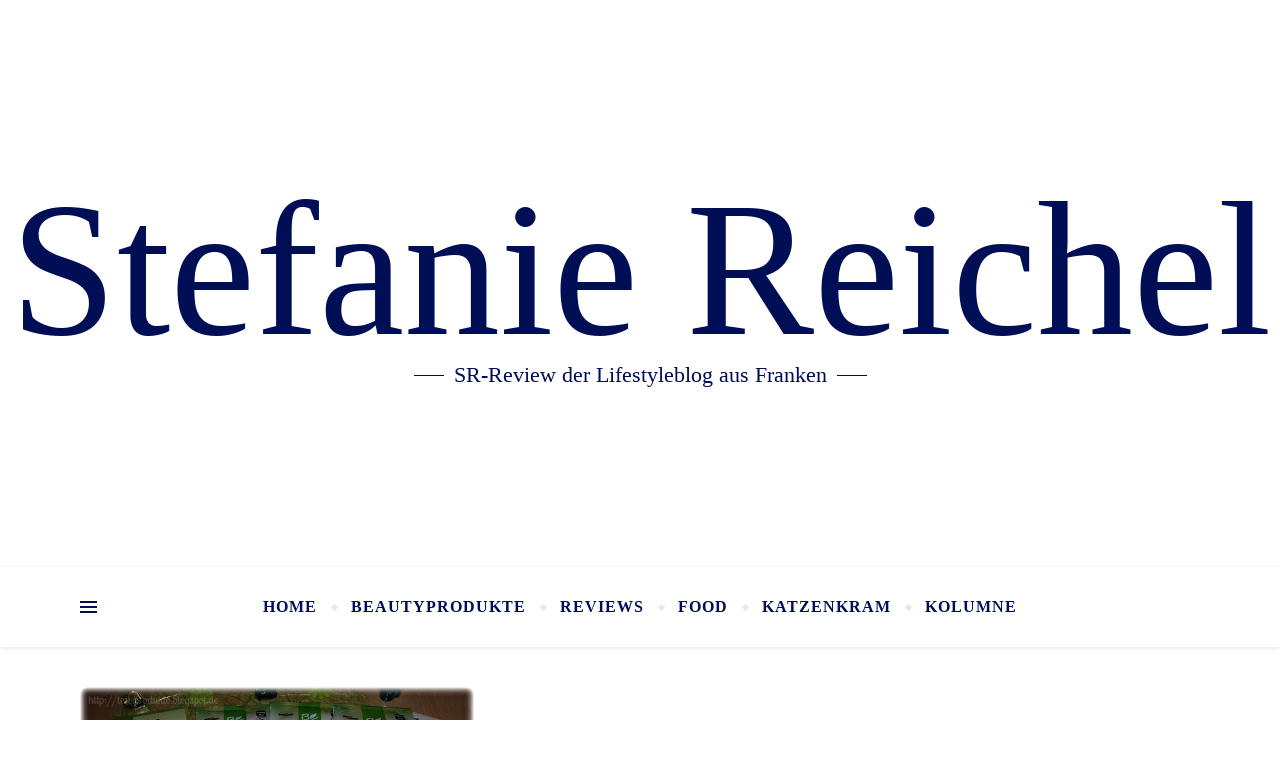

--- FILE ---
content_type: text/html; charset=UTF-8
request_url: https://srreview.net/tag/begreenorganic/
body_size: 44394
content:
<!DOCTYPE html><html lang="de"><head><meta charset="UTF-8"><meta name="viewport" content="width=device-width, initial-scale=1.0, maximum-scale=1.0, user-scalable=no" /><link media="all" href="https://srreview.net/wp-content/cache/autoptimize/css/autoptimize_dfa6efaec5d58bd45081c2ac5227eeae.css" rel="stylesheet"><title>BeGreenOrganic &#8211; Stefanie Reichel</title><meta name='robots' content='max-image-preview:large' /><link rel="alternate" type="application/rss+xml" title="Stefanie Reichel &raquo; Feed" href="https://srreview.net/feed/" /><link rel="alternate" type="application/rss+xml" title="Stefanie Reichel &raquo; Kommentar-Feed" href="https://srreview.net/comments/feed/" /><link rel="alternate" type="application/rss+xml" title="Stefanie Reichel &raquo; Schlagwort-Feed zu BeGreenOrganic" href="https://srreview.net/tag/begreenorganic/feed/" /><link rel='stylesheet' id='dashicons-css' href='https://srreview.net/wp-includes/css/dashicons.min.css' type='text/css' media='all' /> <script type="text/javascript" src="https://srreview.net/wp-includes/js/jquery/jquery.min.js" id="jquery-core-js"></script> <script type="text/javascript" id="thumbs_rating_scripts-js-extra">var thumbs_rating_ajax = {"ajax_url":"https:\/\/srreview.net\/wp-admin\/admin-ajax.php","nonce":"5868192f27"};</script> <script type="text/javascript" id="postgrid-style-js-extra">var postgrid_ajax_load = {"ajax_url":"https:\/\/srreview.net\/wp-admin\/admin-ajax.php","redirecturl":"https:\/\/srreview.net\/"};</script> <script type="text/javascript" id="wpgdprc-front-js-js-extra">var wpgdprcFront = {"ajaxUrl":"https:\/\/srreview.net\/wp-admin\/admin-ajax.php","ajaxNonce":"72a90fd58b","ajaxArg":"security","pluginPrefix":"wpgdprc","blogId":"1","isMultiSite":"","locale":"de_DE","showSignUpModal":"","showFormModal":"","cookieName":"wpgdprc-consent","consentVersion":"","path":"\/","prefix":"wpgdprc"};</script> <link rel="https://api.w.org/" href="https://srreview.net/wp-json/" /><link rel="alternate" title="JSON" type="application/json" href="https://srreview.net/wp-json/wp/v2/tags/2244" /><link rel="EditURI" type="application/rsd+xml" title="RSD" href="https://srreview.net/xmlrpc.php?rsd" /><meta property="og:image" content=""/><meta property="og:title" content="Stefanie Reichel"/><meta property="og:description" content="SR-Review der Lifestyleblog aus Franken" /><meta property="og:url" content="https://srreview.net/" /><meta property="og:type" content="website"><meta property="og:locale" content="de" /><meta property="og:site_name" content="Stefanie Reichel"/><meta name="referrer" content="same-origin"><link rel="icon" href="https://srreview.net/wp-content/uploads/2019/02/cropped-sdd-32x32.jpg" sizes="32x32" /><link rel="icon" href="https://srreview.net/wp-content/uploads/2019/02/cropped-sdd-192x192.jpg" sizes="192x192" /><link rel="apple-touch-icon" href="https://srreview.net/wp-content/uploads/2019/02/cropped-sdd-180x180.jpg" /><meta name="msapplication-TileImage" content="https://srreview.net/wp-content/uploads/2019/02/cropped-sdd-270x270.jpg" /></head><body class="archive tag tag-begreenorganic tag-2244 custom-background wp-embed-responsive wp-theme-bard-pro-premium wp-megamenu wp-featherlight-captions">
<div id="page-wrap"><div id="page-header" ><div id="top-bar" class="clear-fix"><div class="boxed-wrapper"><div class="top-bar-socials"> <a href="https://www.facebook.com/SRReviewBlog" target="_blank"> <span class="top-bar-socials-icon"><i class="fab fa-facebook-f"></i></span> </a> <a href="https://twitter.com/review_sr" target="_blank"> <span class="top-bar-socials-icon"><i class="fab fa-twitter"></i></span> </a> <a href="https://www.instagram.com/steffi.reichel/" target="_blank"> <span class="top-bar-socials-icon"><i class="fab fa-instagram"></i></span> </a> <a href="https://www.pinterest.de/alukanbg/" target="_blank"> <span class="top-bar-socials-icon"><i class="fab fa-pinterest"></i></span> </a></div></div></div><div class="entry-header background-image" data-bg-type="image" style="background-image:url();" data-video-mp4="" data-video-webm=""><div class="cvr-container"><div class="cvr-outer"><div class="cvr-inner"><div class="header-logo"> <a href="https://srreview.net/" class="site-title">Stefanie Reichel</a><p class="site-description">SR-Review der Lifestyleblog aus Franken</p></div></div></div></div></div><div id="main-nav" class="clear-fix" data-fixed="1"><div class="boxed-wrapper"><div class="main-nav-buttons"><div class="main-nav-sidebar"> <span class="btn-tooltip">Alt Sidebar</span><div> <span></span> <span></span> <span></span></div></div> <a class="random-post-btn" href="https://srreview.net/fairy-spuelmittel-100-natuerlicher-duft/"> <span class="btn-tooltip">Random Article</span> <i class="fas fa-retweet"></i> </a></div><div class="main-nav-socials-trigger"> <i class="fas fa-share-alt"></i> <i class="fa fa-times"></i></div><div class="main-nav-icons"><div class="main-nav-socials"> <a href="https://www.facebook.com/SRReviewBlog" target="_blank"> <span class="main-nav-socials-icon"><i class="fab fa-facebook-f"></i></span> </a> <a href="https://twitter.com/review_sr" target="_blank"> <span class="main-nav-socials-icon"><i class="fab fa-twitter"></i></span> </a> <a href="https://www.instagram.com/steffi.reichel/" target="_blank"> <span class="main-nav-socials-icon"><i class="fab fa-instagram"></i></span> </a> <a href="https://www.pinterest.de/alukanbg/" target="_blank"> <span class="main-nav-socials-icon"><i class="fab fa-pinterest"></i></span> </a></div><div class="main-nav-search"> <span class="btn-tooltip">Search</span> <i class="fa fa-search"></i> <i class="fa fa-times"></i><form role="search" method="get" id="searchform" class="clear-fix" action="https://srreview.net/"><input type="search" name="s" id="s" placeholder="Search..." data-placeholder="Type &amp; hit Enter..." value="" /><span class="svg-fa-wrap"><i class="fa fa-search"></i></span><input type="submit" id="searchsubmit" value="st" /></form></div></div><nav class="main-menu-container"><ul id="main-menu" class=""><li id="menu-item-3893" class="menu-item menu-item-type-custom menu-item-object-custom menu-item-home menu-item-3893"><a href="http://srreview.net">Home</a></li><li id="menu-item-3965" class="menu-item menu-item-type-taxonomy menu-item-object-category menu-item-has-children menu-item-3965"><a href="https://srreview.net/category/beauty/">Beautyprodukte</a><ul class="sub-menu"><li id="menu-item-8316" class="menu-item menu-item-type-taxonomy menu-item-object-category menu-item-has-children menu-item-8316"><a href="https://srreview.net/category/naturkosmetik/">Naturkosmetik</a><ul class="sub-menu"><li id="menu-item-9247" class="menu-item menu-item-type-post_type menu-item-object-post menu-item-9247"><a href="https://srreview.net/duschbombe-und-duschjelly-von-waltz-7/">Duschbombe und Duschjelly von Waltz 7</a></li><li id="menu-item-8852" class="menu-item menu-item-type-taxonomy menu-item-object-category menu-item-8852"><a href="https://srreview.net/category/lean-cosmetics-natural/">LEAN Cosmetics Natural</a></li><li id="menu-item-8869" class="menu-item menu-item-type-taxonomy menu-item-object-category menu-item-8869"><a href="https://srreview.net/category/bockstark-bionaturkosmetik/">Bockstark &#8211; Bionaturkosmetik</a></li><li id="menu-item-9141" class="menu-item menu-item-type-taxonomy menu-item-object-category menu-item-9141"><a href="https://srreview.net/category/arise-swiss-alpine-cosmetic/">Arise Swiss Alpine Cosmetic</a></li></ul></li><li id="menu-item-9003" class="menu-item menu-item-type-taxonomy menu-item-object-category menu-item-9003"><a href="https://srreview.net/category/kneipp-vip-autor/">KNEIPP VIP Autor</a></li><li id="menu-item-10219" class="menu-item menu-item-type-taxonomy menu-item-object-category menu-item-10219"><a href="https://srreview.net/category/gehwol-testerclub/">GEHWOL -Testerclub</a></li><li id="menu-item-9052" class="menu-item menu-item-type-taxonomy menu-item-object-category menu-item-9052"><a href="https://srreview.net/category/markenbotschafterin-fuer-nivea/">NIVEA</a></li><li id="menu-item-8394" class="menu-item menu-item-type-taxonomy menu-item-object-category menu-item-8394"><a href="https://srreview.net/category/pflege-fuer-ihn/">Männerpflege</a></li><li id="menu-item-8680" class="menu-item menu-item-type-post_type menu-item-object-post menu-item-8680"><a href="https://srreview.net/seifenprinz-zu-valentinstag/">Seifenprinz zu Valentinstag</a></li></ul></li><li id="menu-item-3954" class="menu-item menu-item-type-taxonomy menu-item-object-category menu-item-has-children menu-item-3954"><a href="https://srreview.net/category/produktvorstellungen/">Reviews</a><ul class="sub-menu"><li id="menu-item-4043" class="menu-item menu-item-type-taxonomy menu-item-object-category menu-item-has-children menu-item-4043"><a href="https://srreview.net/category/candles/">Candles</a><ul class="sub-menu"><li id="menu-item-4048" class="menu-item menu-item-type-taxonomy menu-item-object-category menu-item-4048"><a href="https://srreview.net/category/duftkerzen/">Duftkerzen</a></li><li id="menu-item-3959" class="menu-item menu-item-type-taxonomy menu-item-object-category menu-item-3959"><a href="https://srreview.net/category/kerzen/">Kerzen</a></li><li id="menu-item-4049" class="menu-item menu-item-type-taxonomy menu-item-object-category menu-item-4049"><a href="https://srreview.net/category/windlichter/">Windlichter</a></li><li id="menu-item-4051" class="menu-item menu-item-type-taxonomy menu-item-object-category menu-item-4051"><a href="https://srreview.net/category/aetherische-oele/">Ätherische Öle</a></li><li id="menu-item-8391" class="menu-item menu-item-type-taxonomy menu-item-object-category menu-item-8391"><a href="https://srreview.net/category/bolsius-shop/">Bolsius-Shop</a></li><li id="menu-item-8931" class="menu-item menu-item-type-taxonomy menu-item-object-category menu-item-8931"><a href="https://srreview.net/category/heart-home/">Heart &amp; Home</a></li><li id="menu-item-8509" class="menu-item menu-item-type-taxonomy menu-item-object-category menu-item-8509"><a href="https://srreview.net/category/yankee-candle/">Yankee Candle</a></li><li id="menu-item-6448" class="menu-item menu-item-type-taxonomy menu-item-object-category menu-item-6448"><a href="https://srreview.net/category/mein-raumduft/">Mein Raumduft</a></li><li id="menu-item-9647" class="menu-item menu-item-type-post_type menu-item-object-post menu-item-9647"><a href="https://srreview.net/die-cawilo-kerze/">Die Cawilo Kerze</a></li><li id="menu-item-3982" class="menu-item menu-item-type-taxonomy menu-item-object-category menu-item-3982"><a href="https://srreview.net/category/sojawachskerzen-2/">Lilygardencandles</a></li></ul></li><li id="menu-item-3911" class="menu-item menu-item-type-post_type menu-item-object-page menu-item-has-children menu-item-3911"><a href="https://srreview.net/schmuck/">Schmuck</a><ul class="sub-menu"><li id="menu-item-3969" class="menu-item menu-item-type-taxonomy menu-item-object-category menu-item-3969"><a href="https://srreview.net/category/halsketten/">Halsketten</a></li><li id="menu-item-3962" class="menu-item menu-item-type-taxonomy menu-item-object-category menu-item-3962"><a href="https://srreview.net/category/armbaendr-ketten/">Armbänder/-Ketten</a></li><li id="menu-item-3979" class="menu-item menu-item-type-taxonomy menu-item-object-category menu-item-3979"><a href="https://srreview.net/category/ohrringe-stecker/">Ohrringe/-Stecker</a></li><li id="menu-item-3981" class="menu-item menu-item-type-taxonomy menu-item-object-category menu-item-3981"><a href="https://srreview.net/category/ringe/">Ringe</a></li><li id="menu-item-3963" class="menu-item menu-item-type-taxonomy menu-item-object-category menu-item-3963"><a href="https://srreview.net/category/armbanduhren/">Armbanduhren</a></li><li id="menu-item-4030" class="menu-item menu-item-type-taxonomy menu-item-object-category menu-item-4030"><a href="https://srreview.net/category/accessories/">Accessories</a></li></ul></li><li id="menu-item-3957" class="menu-item menu-item-type-taxonomy menu-item-object-category menu-item-3957"><a href="https://srreview.net/category/produkte-im-test/">Produkte im Test</a></li><li id="menu-item-3970" class="menu-item menu-item-type-taxonomy menu-item-object-category menu-item-3970"><a href="https://srreview.net/category/haushalt/">Haushalt-Utensilien</a></li><li id="menu-item-3967" class="menu-item menu-item-type-taxonomy menu-item-object-category menu-item-3967"><a href="https://srreview.net/category/elektro-technik/">Elektro/-Technik</a></li><li id="menu-item-3983" class="menu-item menu-item-type-taxonomy menu-item-object-category menu-item-3983"><a href="https://srreview.net/category/sportartikel/">Sportartikel</a></li><li id="menu-item-4027" class="menu-item menu-item-type-taxonomy menu-item-object-category menu-item-4027"><a href="https://srreview.net/category/holzartikel/">Holzartikel</a></li><li id="menu-item-3984" class="menu-item menu-item-type-taxonomy menu-item-object-category menu-item-3984"><a href="https://srreview.net/category/superfood/">Superfoods</a></li><li id="menu-item-3978" class="menu-item menu-item-type-taxonomy menu-item-object-category menu-item-3978"><a href="https://srreview.net/category/nahrungsergaenzung/">Nahrungsergänzung</a></li><li id="menu-item-4037" class="menu-item menu-item-type-taxonomy menu-item-object-category menu-item-has-children menu-item-4037"><a href="https://srreview.net/category/getraenke/">Getränke</a><ul class="sub-menu"><li id="menu-item-4038" class="menu-item menu-item-type-taxonomy menu-item-object-category menu-item-4038"><a href="https://srreview.net/category/kaffee/">Kaffee-Cappuccino-Latte Macchiato-Espresso-Tee</a></li><li id="menu-item-3961" class="menu-item menu-item-type-taxonomy menu-item-object-category menu-item-3961"><a href="https://srreview.net/category/alkohol1618/">Alkohol ab +16|+18</a></li></ul></li><li id="menu-item-3935" class="menu-item menu-item-type-taxonomy menu-item-object-category menu-item-3935"><a href="https://srreview.net/category/wohnideen-fuer-zu-hause/">Interior</a></li></ul></li><li id="menu-item-4046" class="menu-item menu-item-type-taxonomy menu-item-object-category menu-item-has-children menu-item-4046"><a href="https://srreview.net/category/food/">Food</a><ul class="sub-menu"><li id="menu-item-3974" class="menu-item menu-item-type-taxonomy menu-item-object-category menu-item-3974"><a href="https://srreview.net/category/kochen/">Kochen</a></li><li id="menu-item-3964" class="menu-item menu-item-type-taxonomy menu-item-object-category menu-item-3964"><a href="https://srreview.net/category/backen/">Backen</a></li><li id="menu-item-3977" class="menu-item menu-item-type-taxonomy menu-item-object-category menu-item-3977"><a href="https://srreview.net/category/low-carb/">Low Carb</a></li><li id="menu-item-3985" class="menu-item menu-item-type-taxonomy menu-item-object-category menu-item-3985"><a href="https://srreview.net/category/suesse-suenden/">Süsse Sünden</a></li><li id="menu-item-3973" class="menu-item menu-item-type-taxonomy menu-item-object-category menu-item-3973"><a href="https://srreview.net/category/kalte-gerichte/">Kalte Gerichte</a></li><li id="menu-item-4045" class="menu-item menu-item-type-taxonomy menu-item-object-category menu-item-4045"><a href="https://srreview.net/category/fertiggerichte/">Fertiggerichte</a></li><li id="menu-item-4032" class="menu-item menu-item-type-taxonomy menu-item-object-category menu-item-4032"><a href="https://srreview.net/category/frische-fruechte/">Frische Früchte</a></li><li id="menu-item-4033" class="menu-item menu-item-type-taxonomy menu-item-object-category menu-item-4033"><a href="https://srreview.net/category/frisches-gemuese/">Frisches Gemüse</a></li></ul></li><li id="menu-item-9083" class="menu-item menu-item-type-taxonomy menu-item-object-category menu-item-9083"><a href="https://srreview.net/category/katzenkram/">Katzenkram</a></li><li id="menu-item-3915" class="menu-item menu-item-type-post_type menu-item-object-page menu-item-has-children menu-item-3915"><a href="https://srreview.net/kolumne/">Kolumne</a><ul class="sub-menu"><li id="menu-item-3914" class="menu-item menu-item-type-post_type menu-item-object-page menu-item-has-children menu-item-3914"><a href="https://srreview.net/selbstgemacht/">DIY</a><ul class="sub-menu"><li id="menu-item-8392" class="menu-item menu-item-type-taxonomy menu-item-object-category menu-item-8392"><a href="https://srreview.net/category/adventskranz-2018/">Adventskranz 2018</a></li><li id="menu-item-3960" class="menu-item menu-item-type-taxonomy menu-item-object-category menu-item-3960"><a href="https://srreview.net/category/adventskranz/">Adventskranz 2017</a></li><li id="menu-item-3971" class="menu-item menu-item-type-taxonomy menu-item-object-category menu-item-3971"><a href="https://srreview.net/category/holzdekoration/">Holzdekoration</a></li><li id="menu-item-3966" class="menu-item menu-item-type-taxonomy menu-item-object-category menu-item-3966"><a href="https://srreview.net/category/bodenbeutel-set/">Bodenbeutel-Set</a></li><li id="menu-item-6093" class="menu-item menu-item-type-taxonomy menu-item-object-category menu-item-6093"><a href="https://srreview.net/category/heimwerken-reparieren-mit-missfixx/">Heimwerken &amp; Reparieren mit missfixx</a></li></ul></li><li id="menu-item-3976" class="menu-item menu-item-type-taxonomy menu-item-object-category menu-item-has-children menu-item-3976"><a href="https://srreview.net/category/lifestyle/">Lifestyle</a><ul class="sub-menu"><li id="menu-item-11049" class="menu-item menu-item-type-post_type menu-item-object-post menu-item-11049"><a href="https://srreview.net/mein-persoenlicher-gluecksmoment/">Mein persönlicher Glücksmoment ist meine Reha 2022 gewesen</a></li></ul></li><li id="menu-item-8422" class="menu-item menu-item-type-taxonomy menu-item-object-category menu-item-8422"><a href="https://srreview.net/category/nachhaltigkeit/">Nachhaltigkeit</a></li><li id="menu-item-9494" class="menu-item menu-item-type-taxonomy menu-item-object-category menu-item-9494"><a href="https://srreview.net/category/buecher-literatur/">Bücher &amp; Literatur</a></li><li id="menu-item-9049" class="menu-item menu-item-type-taxonomy menu-item-object-category menu-item-9049"><a href="https://srreview.net/category/markenbotschafterin-fuer-brandnooz/">BRANDNOOZ</a></li><li id="menu-item-9004" class="menu-item menu-item-type-taxonomy menu-item-object-category menu-item-9004"><a href="https://srreview.net/category/markenbotschafterin-fuer-markenjury/">MARKENJURY</a></li><li id="menu-item-9493" class="menu-item menu-item-type-taxonomy menu-item-object-category menu-item-9493"><a href="https://srreview.net/category/leifheit/">LEIFHEIT</a></li><li id="menu-item-9005" class="menu-item menu-item-type-taxonomy menu-item-object-category menu-item-9005"><a href="https://srreview.net/category/markenbotschafterin-fuer-soehnle/">SOEHNLE</a></li><li id="menu-item-9439" class="menu-item menu-item-type-taxonomy menu-item-object-category menu-item-9439"><a href="https://srreview.net/category/markenbotschafterin-fuer-trnd/">TRND</a></li></ul></li></ul></nav> <span class="mobile-menu-btn"><div> <i class="fas fa-chevron-down"></i></div> </span></div><nav class="mobile-menu-container"><ul id="mobile-menu" class=""><li class="menu-item menu-item-type-custom menu-item-object-custom menu-item-home menu-item-3893"><a href="http://srreview.net">Home</a></li><li class="menu-item menu-item-type-taxonomy menu-item-object-category menu-item-has-children menu-item-3965"><a href="https://srreview.net/category/beauty/">Beautyprodukte</a><ul class="sub-menu"><li class="menu-item menu-item-type-taxonomy menu-item-object-category menu-item-has-children menu-item-8316"><a href="https://srreview.net/category/naturkosmetik/">Naturkosmetik</a><ul class="sub-menu"><li class="menu-item menu-item-type-post_type menu-item-object-post menu-item-9247"><a href="https://srreview.net/duschbombe-und-duschjelly-von-waltz-7/">Duschbombe und Duschjelly von Waltz 7</a></li><li class="menu-item menu-item-type-taxonomy menu-item-object-category menu-item-8852"><a href="https://srreview.net/category/lean-cosmetics-natural/">LEAN Cosmetics Natural</a></li><li class="menu-item menu-item-type-taxonomy menu-item-object-category menu-item-8869"><a href="https://srreview.net/category/bockstark-bionaturkosmetik/">Bockstark &#8211; Bionaturkosmetik</a></li><li class="menu-item menu-item-type-taxonomy menu-item-object-category menu-item-9141"><a href="https://srreview.net/category/arise-swiss-alpine-cosmetic/">Arise Swiss Alpine Cosmetic</a></li></ul></li><li class="menu-item menu-item-type-taxonomy menu-item-object-category menu-item-9003"><a href="https://srreview.net/category/kneipp-vip-autor/">KNEIPP VIP Autor</a></li><li class="menu-item menu-item-type-taxonomy menu-item-object-category menu-item-10219"><a href="https://srreview.net/category/gehwol-testerclub/">GEHWOL -Testerclub</a></li><li class="menu-item menu-item-type-taxonomy menu-item-object-category menu-item-9052"><a href="https://srreview.net/category/markenbotschafterin-fuer-nivea/">NIVEA</a></li><li class="menu-item menu-item-type-taxonomy menu-item-object-category menu-item-8394"><a href="https://srreview.net/category/pflege-fuer-ihn/">Männerpflege</a></li><li class="menu-item menu-item-type-post_type menu-item-object-post menu-item-8680"><a href="https://srreview.net/seifenprinz-zu-valentinstag/">Seifenprinz zu Valentinstag</a></li></ul></li><li class="menu-item menu-item-type-taxonomy menu-item-object-category menu-item-has-children menu-item-3954"><a href="https://srreview.net/category/produktvorstellungen/">Reviews</a><ul class="sub-menu"><li class="menu-item menu-item-type-taxonomy menu-item-object-category menu-item-has-children menu-item-4043"><a href="https://srreview.net/category/candles/">Candles</a><ul class="sub-menu"><li class="menu-item menu-item-type-taxonomy menu-item-object-category menu-item-4048"><a href="https://srreview.net/category/duftkerzen/">Duftkerzen</a></li><li class="menu-item menu-item-type-taxonomy menu-item-object-category menu-item-3959"><a href="https://srreview.net/category/kerzen/">Kerzen</a></li><li class="menu-item menu-item-type-taxonomy menu-item-object-category menu-item-4049"><a href="https://srreview.net/category/windlichter/">Windlichter</a></li><li class="menu-item menu-item-type-taxonomy menu-item-object-category menu-item-4051"><a href="https://srreview.net/category/aetherische-oele/">Ätherische Öle</a></li><li class="menu-item menu-item-type-taxonomy menu-item-object-category menu-item-8391"><a href="https://srreview.net/category/bolsius-shop/">Bolsius-Shop</a></li><li class="menu-item menu-item-type-taxonomy menu-item-object-category menu-item-8931"><a href="https://srreview.net/category/heart-home/">Heart &amp; Home</a></li><li class="menu-item menu-item-type-taxonomy menu-item-object-category menu-item-8509"><a href="https://srreview.net/category/yankee-candle/">Yankee Candle</a></li><li class="menu-item menu-item-type-taxonomy menu-item-object-category menu-item-6448"><a href="https://srreview.net/category/mein-raumduft/">Mein Raumduft</a></li><li class="menu-item menu-item-type-post_type menu-item-object-post menu-item-9647"><a href="https://srreview.net/die-cawilo-kerze/">Die Cawilo Kerze</a></li><li class="menu-item menu-item-type-taxonomy menu-item-object-category menu-item-3982"><a href="https://srreview.net/category/sojawachskerzen-2/">Lilygardencandles</a></li></ul></li><li class="menu-item menu-item-type-post_type menu-item-object-page menu-item-has-children menu-item-3911"><a href="https://srreview.net/schmuck/">Schmuck</a><ul class="sub-menu"><li class="menu-item menu-item-type-taxonomy menu-item-object-category menu-item-3969"><a href="https://srreview.net/category/halsketten/">Halsketten</a></li><li class="menu-item menu-item-type-taxonomy menu-item-object-category menu-item-3962"><a href="https://srreview.net/category/armbaendr-ketten/">Armbänder/-Ketten</a></li><li class="menu-item menu-item-type-taxonomy menu-item-object-category menu-item-3979"><a href="https://srreview.net/category/ohrringe-stecker/">Ohrringe/-Stecker</a></li><li class="menu-item menu-item-type-taxonomy menu-item-object-category menu-item-3981"><a href="https://srreview.net/category/ringe/">Ringe</a></li><li class="menu-item menu-item-type-taxonomy menu-item-object-category menu-item-3963"><a href="https://srreview.net/category/armbanduhren/">Armbanduhren</a></li><li class="menu-item menu-item-type-taxonomy menu-item-object-category menu-item-4030"><a href="https://srreview.net/category/accessories/">Accessories</a></li></ul></li><li class="menu-item menu-item-type-taxonomy menu-item-object-category menu-item-3957"><a href="https://srreview.net/category/produkte-im-test/">Produkte im Test</a></li><li class="menu-item menu-item-type-taxonomy menu-item-object-category menu-item-3970"><a href="https://srreview.net/category/haushalt/">Haushalt-Utensilien</a></li><li class="menu-item menu-item-type-taxonomy menu-item-object-category menu-item-3967"><a href="https://srreview.net/category/elektro-technik/">Elektro/-Technik</a></li><li class="menu-item menu-item-type-taxonomy menu-item-object-category menu-item-3983"><a href="https://srreview.net/category/sportartikel/">Sportartikel</a></li><li class="menu-item menu-item-type-taxonomy menu-item-object-category menu-item-4027"><a href="https://srreview.net/category/holzartikel/">Holzartikel</a></li><li class="menu-item menu-item-type-taxonomy menu-item-object-category menu-item-3984"><a href="https://srreview.net/category/superfood/">Superfoods</a></li><li class="menu-item menu-item-type-taxonomy menu-item-object-category menu-item-3978"><a href="https://srreview.net/category/nahrungsergaenzung/">Nahrungsergänzung</a></li><li class="menu-item menu-item-type-taxonomy menu-item-object-category menu-item-has-children menu-item-4037"><a href="https://srreview.net/category/getraenke/">Getränke</a><ul class="sub-menu"><li class="menu-item menu-item-type-taxonomy menu-item-object-category menu-item-4038"><a href="https://srreview.net/category/kaffee/">Kaffee-Cappuccino-Latte Macchiato-Espresso-Tee</a></li><li class="menu-item menu-item-type-taxonomy menu-item-object-category menu-item-3961"><a href="https://srreview.net/category/alkohol1618/">Alkohol ab +16|+18</a></li></ul></li><li class="menu-item menu-item-type-taxonomy menu-item-object-category menu-item-3935"><a href="https://srreview.net/category/wohnideen-fuer-zu-hause/">Interior</a></li></ul></li><li class="menu-item menu-item-type-taxonomy menu-item-object-category menu-item-has-children menu-item-4046"><a href="https://srreview.net/category/food/">Food</a><ul class="sub-menu"><li class="menu-item menu-item-type-taxonomy menu-item-object-category menu-item-3974"><a href="https://srreview.net/category/kochen/">Kochen</a></li><li class="menu-item menu-item-type-taxonomy menu-item-object-category menu-item-3964"><a href="https://srreview.net/category/backen/">Backen</a></li><li class="menu-item menu-item-type-taxonomy menu-item-object-category menu-item-3977"><a href="https://srreview.net/category/low-carb/">Low Carb</a></li><li class="menu-item menu-item-type-taxonomy menu-item-object-category menu-item-3985"><a href="https://srreview.net/category/suesse-suenden/">Süsse Sünden</a></li><li class="menu-item menu-item-type-taxonomy menu-item-object-category menu-item-3973"><a href="https://srreview.net/category/kalte-gerichte/">Kalte Gerichte</a></li><li class="menu-item menu-item-type-taxonomy menu-item-object-category menu-item-4045"><a href="https://srreview.net/category/fertiggerichte/">Fertiggerichte</a></li><li class="menu-item menu-item-type-taxonomy menu-item-object-category menu-item-4032"><a href="https://srreview.net/category/frische-fruechte/">Frische Früchte</a></li><li class="menu-item menu-item-type-taxonomy menu-item-object-category menu-item-4033"><a href="https://srreview.net/category/frisches-gemuese/">Frisches Gemüse</a></li></ul></li><li class="menu-item menu-item-type-taxonomy menu-item-object-category menu-item-9083"><a href="https://srreview.net/category/katzenkram/">Katzenkram</a></li><li class="menu-item menu-item-type-post_type menu-item-object-page menu-item-has-children menu-item-3915"><a href="https://srreview.net/kolumne/">Kolumne</a><ul class="sub-menu"><li class="menu-item menu-item-type-post_type menu-item-object-page menu-item-has-children menu-item-3914"><a href="https://srreview.net/selbstgemacht/">DIY</a><ul class="sub-menu"><li class="menu-item menu-item-type-taxonomy menu-item-object-category menu-item-8392"><a href="https://srreview.net/category/adventskranz-2018/">Adventskranz 2018</a></li><li class="menu-item menu-item-type-taxonomy menu-item-object-category menu-item-3960"><a href="https://srreview.net/category/adventskranz/">Adventskranz 2017</a></li><li class="menu-item menu-item-type-taxonomy menu-item-object-category menu-item-3971"><a href="https://srreview.net/category/holzdekoration/">Holzdekoration</a></li><li class="menu-item menu-item-type-taxonomy menu-item-object-category menu-item-3966"><a href="https://srreview.net/category/bodenbeutel-set/">Bodenbeutel-Set</a></li><li class="menu-item menu-item-type-taxonomy menu-item-object-category menu-item-6093"><a href="https://srreview.net/category/heimwerken-reparieren-mit-missfixx/">Heimwerken &amp; Reparieren mit missfixx</a></li></ul></li><li class="menu-item menu-item-type-taxonomy menu-item-object-category menu-item-has-children menu-item-3976"><a href="https://srreview.net/category/lifestyle/">Lifestyle</a><ul class="sub-menu"><li class="menu-item menu-item-type-post_type menu-item-object-post menu-item-11049"><a href="https://srreview.net/mein-persoenlicher-gluecksmoment/">Mein persönlicher Glücksmoment ist meine Reha 2022 gewesen</a></li></ul></li><li class="menu-item menu-item-type-taxonomy menu-item-object-category menu-item-8422"><a href="https://srreview.net/category/nachhaltigkeit/">Nachhaltigkeit</a></li><li class="menu-item menu-item-type-taxonomy menu-item-object-category menu-item-9494"><a href="https://srreview.net/category/buecher-literatur/">Bücher &amp; Literatur</a></li><li class="menu-item menu-item-type-taxonomy menu-item-object-category menu-item-9049"><a href="https://srreview.net/category/markenbotschafterin-fuer-brandnooz/">BRANDNOOZ</a></li><li class="menu-item menu-item-type-taxonomy menu-item-object-category menu-item-9004"><a href="https://srreview.net/category/markenbotschafterin-fuer-markenjury/">MARKENJURY</a></li><li class="menu-item menu-item-type-taxonomy menu-item-object-category menu-item-9493"><a href="https://srreview.net/category/leifheit/">LEIFHEIT</a></li><li class="menu-item menu-item-type-taxonomy menu-item-object-category menu-item-9005"><a href="https://srreview.net/category/markenbotschafterin-fuer-soehnle/">SOEHNLE</a></li><li class="menu-item menu-item-type-taxonomy menu-item-object-category menu-item-9439"><a href="https://srreview.net/category/markenbotschafterin-fuer-trnd/">TRND</a></li></ul></li></ul></nav></div></div><div class="page-content"><div class="sidebar-alt-wrap"><div class="sidebar-alt-close image-overlay"></div><aside class="sidebar-alt"><div class="sidebar-alt-close-btn"> <span></span> <span></span></div><div id="block-144" class="bard-widget widget_block widget_text"><p class="wp-block-paragraph"><strong><em>Hallo und herzlich Willkommen auf meinem Blog.</em></strong> <strong><em>Ich heiße Stefanie viele nennen mich einfach nur Steffi, bin 43 Jahre alt, Mama, Blogger &amp; Microinfluencer und komme aus den schönen Nürnberg.</em></strong></p></div><div id="block-145" class="bard-widget widget_block widget_text"><p class="wp-block-paragraph"><strong><em>Ich bin schlagfertig, authentisch, bodenständig und dazu viel Franken Charme – das sind die Eigenschaften hinter denen ich stehen kann.</em></strong></p></div><div id="block-181" class="bard-widget widget_block widget_media_image"><figure class="wp-block-image size-large"><img fetchpriority="high" decoding="async" width="1170" height="730" src="https://srreview.net/wp-content/uploads/2022/10/309313743_1500918513665419_2348197125377282708_n-1170x730.jpg" alt="" class="wp-image-11183"/></figure></div><div id="block-142" class="bard-widget widget_block widget_text"><p class="wp-block-paragraph"><strong><em>Zusätzlich setze ich mich für</em></strong> <strong><em>Body Positive, Lymphödem, Lipödem &amp; Adipositas ein.</em></strong></p></div><div id="block-143" class="bard-widget widget_block widget_text"><p class="wp-block-paragraph"><strong><em>Blicke, Toleranz und Akzeptanz: Schäme dich nicht für das Lymphödem &amp; Lipödem! Auch Adipositas ist und bleibt eine chronische Krankheit. Die Vorurteile unserer Gesellschafft sind oft hart und sehr verletzend. Manchmal sind es die kleinen Dinge die uns fertig machen. Die unser Selbstbewusstsein schrumpfen und uns klein erscheinen lassen. Es sind solche Momente, in denen wir nicht damit rechnen und die volle Breitseite bekommen.</em></strong></p></div><div id="block-18" class="bard-widget widget_block widget_text"><p class="wp-block-paragraph"><em><strong>Mein Blog enthält Werbung durch Produktplatzierungen und Produktvorstellungen. Die Links sind keine Affiliate Links, sondern dienen nur zur Produktorientierung.</strong> <strong>Sollten dennoch Affiliate Links eingebunden werden, so kennzeichne ich diese Links gesondert. </strong></em></p></div><div id="block-179" class="bard-widget widget_block"><b>Meine Blogempfehlung</b><p><br> <a href="http://selbsthilfegruppe-adipositas-nuernberg.de/">Selbsthilfegruppe Nürnberg</a><p> <a href="https://kleinstadtschwatz.de/">Kleinstadtschwatz</a><p> <a href="https://absolutehrlich.blogspot.com/">Absolut ehrlich</a><p> <a href="https://www.kneipp.com/">Kneipp</a><p> <a href="https://www.amazon.de/gp/profile/amzn1.account.AHULGAZUPSIOZ4UBEAVTRQUUO5EA?preview=true">Amazon</a></div><div id="block-161" class="bard-widget widget_block widget_media_image"><figure class="wp-block-image size-large"><a href="https://www.paypal.com/paypalme/srreview"><img decoding="async" width="1170" height="730" src="https://srreview.net/wp-content/uploads/2022/09/Paypal-dpa-1170x730.jpg" alt="" class="wp-image-11148"/></a><figcaption class="wp-element-caption"><strong><em>Wenn dir meine Blogbeiträge gefallen, kannst du mir hier gerne eine Spende zukommen lassen. <br><br>Vielen lieben Dank!</em></strong></figcaption></figure></div><div id="block-160" class="bard-widget widget_block widget_text"><p class="wp-block-paragraph"></p></div></aside></div><div class="main-content clear-fix boxed-wrapper" data-layout="col2-rsidebar" data-sidebar-sticky="1" data-sidebar-width="270"><div class="main-container"><ul class="blog-grid"><li class="blog-grid-style"><article id="post-461" class="blog-post clear-fix post-461 post type-post status-publish format-standard has-post-thumbnail hentry category-superfood tag-begreenorganic tag-getraenk tag-natural tag-protein tag-proteinreis tag-reis tag-schoko tag-shake tag-testprodukte tag-vanille"><div class="post-media"> <a href="https://srreview.net/begreenorganic-im-tes/"></a><img width="500" height="281" src="https://srreview.net/wp-content/uploads/2015/08/11885085_943592332348835_1671858700006601396_n.jpg" class="attachment-bard-grid-thumbnail size-bard-grid-thumbnail wp-post-image" alt="" decoding="async" srcset="https://srreview.net/wp-content/uploads/2015/08/11885085_943592332348835_1671858700006601396_n.jpg 640w, https://srreview.net/wp-content/uploads/2015/08/11885085_943592332348835_1671858700006601396_n-300x169.jpg 300w" sizes="(max-width: 500px) 100vw, 500px" /></div><header class="post-header"><div class="post-categories"><a href="https://srreview.net/category/superfood/" rel="category tag">Superfood</a></div><h2 class="post-title"> <a href="https://srreview.net/begreenorganic-im-tes/">BeGreenOrganic im Test</a></h2><div class="border-divider"></div><div class="post-meta clear-fix"> <span class="post-date">August 21, 2015</span> <span class="meta-sep">/</span> <a href="https://srreview.net/begreenorganic-im-tes/#respond" class="post-comments" >No Comments</a></div></header><div class="post-content"><p>Die Firma Bio Nutrition Pharma International UG hat mir sehr leckere Kostproben aus Ihrem Sortiment zugesendet. Bisher kannte ich dieses Protein-Pulver noch nicht. Ich möchte Euch gerne meine Erfahrung von BeGreenOrganic berichten. Der Kundenkontakt ist sehr angenehm und ich habe das Proteinpulver schnell&hellip;</p></div><div class="read-more"> <a href="https://srreview.net/begreenorganic-im-tes/">weiter zum Beitrag</a></div><footer class="post-footer"><div class="post-share"> <a class="facebook-share" target="_blank" href="https://www.facebook.com/sharer/sharer.php?u=https://srreview.net/begreenorganic-im-tes/"> <i class="fab fa-facebook-f"></i> </a> <a class="twitter-share" target="_blank" href="https://twitter.com/intent/tweet?url=https://srreview.net/begreenorganic-im-tes/"> <i class="fab fa-twitter"></i> </a> <a class="pinterest-share" target="_blank" href="https://pinterest.com/pin/create/button/?url=https://srreview.net/begreenorganic-im-tes/&#038;media=https://srreview.net/wp-content/uploads/2015/08/11885085_943592332348835_1671858700006601396_n.jpg&#038;description=BeGreenOrganic%20im%20Test"> <i class="fab fa-pinterest"></i> </a> <a class="googleplus-share" target="_blank" href="https://plus.google.com/share?url=https://srreview.net/begreenorganic-im-tes/"> <i class="fab fa-google-plus-g"></i> </a></div></footer></article></li></ul></div><div class="sidebar-right-wrap"><aside class="sidebar-right"><div id="block-148" class="bard-widget widget_block"><ul class="wp-block-list"><li></li></ul></div></aside></div></div></div><footer id="page-footer" class="clear-fix"><div class="footer-instagram-widget"></div><div class="footer-socials"> <a href="https://www.facebook.com/SRReviewBlog" target="_blank"> <span class="footer-socials-icon"><i class="fab fa-facebook-f"></i></span> <span>Facebook</span> </a> <a href="https://twitter.com/review_sr" target="_blank"> <span class="footer-socials-icon"><i class="fab fa-twitter"></i></span> <span>Twitter</span> </a> <a href="https://www.instagram.com/steffi.reichel/" target="_blank"> <span class="footer-socials-icon"><i class="fab fa-instagram"></i></span> <span>Instagram</span> </a> <a href="https://www.pinterest.de/alukanbg/" target="_blank"> <span class="footer-socials-icon"><i class="fab fa-pinterest"></i></span> <span>Pinterest</span> </a></div><div class="footer-widgets clear-fix"><div class="page-footer-inner boxed-wrapper"><div id="block-183" class="bard-widget widget_block widget_media_image"><figure class="wp-block-image size-full is-style-rounded"><a href="https://sportplus.de"><img loading="lazy" decoding="async" width="400" height="66" src="https://srreview.net/wp-content/uploads/2023/03/8591faed60043acdc3af5649b2e0ba52-3.jpg" alt="" class="wp-image-11420"/></a></figure></div><div id="block-162" class="bard-widget widget_block widget_media_image"><figure class="wp-block-image size-full"><a href="https://www.gehwol.de/"><img loading="lazy" decoding="async" width="600" height="227" src="https://srreview.net/wp-content/uploads/2021/08/Gehwol-Testerclub-Logo.png" alt="" class="wp-image-10742"/></a><figcaption class="wp-element-caption">Blogger für Gehwol</figcaption></figure></div><div id="block-163" class="bard-widget widget_block widget_media_image"><figure class="wp-block-image size-full"><a href="https://www.kneipp.com/"><img loading="lazy" decoding="async" width="186" height="172" src="https://srreview.net/wp-content/uploads/2021/05/image002.jpg" alt="" class="wp-image-10639"/></a><figcaption class="wp-element-caption">VIP Blogger für Kneipp</figcaption></figure></div><div id="block-164" class="bard-widget widget_block widget_media_image"><figure class="wp-block-image size-full"><a href="https://www.futtertester.de/"><img loading="lazy" decoding="async" width="420" height="420" src="https://srreview.net/wp-content/uploads/2020/07/r_blogger_siegel-1-420x420-1.jpg" alt="" class="wp-image-10227" srcset="https://srreview.net/wp-content/uploads/2020/07/r_blogger_siegel-1-420x420-1.jpg 420w, https://srreview.net/wp-content/uploads/2020/07/r_blogger_siegel-1-420x420-1-160x160.jpg 160w, https://srreview.net/wp-content/uploads/2020/07/r_blogger_siegel-1-420x420-1-120x120.jpg 120w" sizes="auto, (max-width: 420px) 100vw, 420px" /></a></figure></div><div id="block-185" class="bard-widget widget_block widget_media_image"><figure class="wp-block-image size-large"><a href="https://www.amazon.de/shop/steffi.reichel"><img loading="lazy" decoding="async" width="1170" height="730" src="https://srreview.net/wp-content/uploads/2023/12/Unbenannt-1170x730.png" alt="" class="wp-image-11477"/></a><figcaption class="wp-element-caption">Meine Influencer Empfehlung auf Amazon</figcaption></figure></div></div></div><div class="footer-copyright"><div class="page-footer-inner boxed-wrapper"><div class="copyright-info"> © 2011 - 2023 Stefanie Reichel - SR-Review ✯---✯<nav class="footer-menu-container"><ul id="footer-menu" class=""><li id="menu-item-7585" class="menu-item menu-item-type-post_type menu-item-object-page menu-item-7585"><a href="https://srreview.net/impressum/">Impressum</a></li><li id="menu-item-6029" class="menu-item menu-item-type-post_type menu-item-object-page menu-item-6029"><a href="https://srreview.net/kontakt/">Kontakt</a></li><li id="menu-item-6033" class="menu-item menu-item-type-post_type menu-item-object-page menu-item-6033"><a href="https://srreview.net/copyright/">Copyright</a></li><li id="menu-item-6030" class="menu-item menu-item-type-post_type menu-item-object-page menu-item-privacy-policy menu-item-6030"><a rel="privacy-policy" href="https://srreview.net/datenschutz/">Datenschutz</a></li><li id="menu-item-7584" class="menu-item menu-item-type-post_type menu-item-object-page menu-item-7584"><a href="https://srreview.net/tnb-fuer-gewinnspiele/">TNB und Datenschutz für Gewinnspiele</a></li></ul></nav></div> <span class="scrolltop"> <span class="icon-angle-up"></span> <span>Back to top</span> </span></div></div></footer></div> <script type="speculationrules">{"prefetch":[{"source":"document","where":{"and":[{"href_matches":"\/*"},{"not":{"href_matches":["\/wp-*.php","\/wp-admin\/*","\/wp-content\/uploads\/*","\/wp-content\/*","\/wp-content\/plugins\/*","\/wp-content\/themes\/bard-pro-premium\/*","\/*\\?(.+)"]}},{"not":{"selector_matches":"a[rel~=\"nofollow\"]"}},{"not":{"selector_matches":".no-prefetch, .no-prefetch a"}}]},"eagerness":"conservative"}]}</script> <script type="text/javascript" id="wp-i18n-js-after">wp.i18n.setLocaleData( { 'text direction\u0004ltr': [ 'ltr' ] } );</script> <script type="text/javascript" id="contact-form-7-js-translations">( function( domain, translations ) {
	var localeData = translations.locale_data[ domain ] || translations.locale_data.messages;
	localeData[""].domain = domain;
	wp.i18n.setLocaleData( localeData, domain );
} )( "contact-form-7", {"translation-revision-date":"2025-10-26 03:28:49+0000","generator":"GlotPress\/4.0.3","domain":"messages","locale_data":{"messages":{"":{"domain":"messages","plural-forms":"nplurals=2; plural=n != 1;","lang":"de"},"This contact form is placed in the wrong place.":["Dieses Kontaktformular wurde an der falschen Stelle platziert."],"Error:":["Fehler:"]}},"comment":{"reference":"includes\/js\/index.js"}} );</script> <script type="text/javascript" id="contact-form-7-js-before">var wpcf7 = {
    "api": {
        "root": "https:\/\/srreview.net\/wp-json\/",
        "namespace": "contact-form-7\/v1"
    }
};</script> <script type="text/javascript" id="wpmm_js-js-extra">var ajax_objects = {"ajaxurl":"https:\/\/srreview.net\/wp-admin\/admin-ajax.php","redirecturl":"https:\/\/srreview.net\/","loadingmessage":"Sending user info, please wait..."};
var wpmm_object = {"ajax_url":"https:\/\/srreview.net\/wp-admin\/admin-ajax.php","wpmm_responsive_breakpoint":"767px","wpmm_disable_mobile":"true"};</script> <script defer src="https://srreview.net/wp-content/cache/autoptimize/js/autoptimize_94553f34f1150b7a31d717d22be267ca.js"></script></body></html>